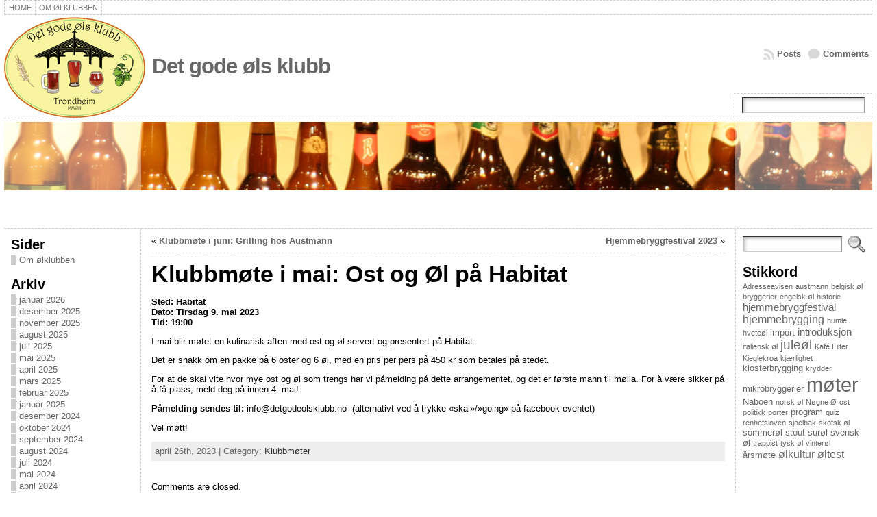

--- FILE ---
content_type: text/html; charset=UTF-8
request_url: http://www.detgodeolsklubb.no/?p=2627
body_size: 83792
content:
<!DOCTYPE html PUBLIC "-//W3C//DTD XHTML 1.0 Transitional//EN" "http://www.w3.org/TR/xhtml1/DTD/xhtml1-transitional.dtd">
<html xmlns="http://www.w3.org/1999/xhtml" lang="nb-NO">
<head>
<meta http-equiv="Content-Type" content="text/html; charset=UTF-8" />
<title>Klubbmøte i mai: Ost og Øl på Habitat &#171; Det gode øls klubb</title>
<link rel="profile" href="http://gmpg.org/xfn/11" />
<link rel="pingback" href="http://detgodeol.no/xmlrpc.php" />
<meta name='robots' content='max-image-preview:large' />
<link rel="alternate" type="application/rss+xml" title="Det gode øls klubb &raquo; strøm" href="https://detgodeol.no/?feed=rss2" />
<link rel="alternate" type="application/rss+xml" title="Det gode øls klubb &raquo; kommentarstrøm" href="https://detgodeol.no/?feed=comments-rss2" />
<link rel="alternate" title="oEmbed (JSON)" type="application/json+oembed" href="https://detgodeol.no/index.php?rest_route=%2Foembed%2F1.0%2Fembed&#038;url=https%3A%2F%2Fdetgodeol.no%2F%3Fp%3D2627" />
<link rel="alternate" title="oEmbed (XML)" type="text/xml+oembed" href="https://detgodeol.no/index.php?rest_route=%2Foembed%2F1.0%2Fembed&#038;url=https%3A%2F%2Fdetgodeol.no%2F%3Fp%3D2627&#038;format=xml" />
<style id='wp-img-auto-sizes-contain-inline-css' type='text/css'>
img:is([sizes=auto i],[sizes^="auto," i]){contain-intrinsic-size:3000px 1500px}
/*# sourceURL=wp-img-auto-sizes-contain-inline-css */
</style>
<style id='wp-emoji-styles-inline-css' type='text/css'>

	img.wp-smiley, img.emoji {
		display: inline !important;
		border: none !important;
		box-shadow: none !important;
		height: 1em !important;
		width: 1em !important;
		margin: 0 0.07em !important;
		vertical-align: -0.1em !important;
		background: none !important;
		padding: 0 !important;
	}
/*# sourceURL=wp-emoji-styles-inline-css */
</style>
<style id='wp-block-library-inline-css' type='text/css'>
:root{--wp-block-synced-color:#7a00df;--wp-block-synced-color--rgb:122,0,223;--wp-bound-block-color:var(--wp-block-synced-color);--wp-editor-canvas-background:#ddd;--wp-admin-theme-color:#007cba;--wp-admin-theme-color--rgb:0,124,186;--wp-admin-theme-color-darker-10:#006ba1;--wp-admin-theme-color-darker-10--rgb:0,107,160.5;--wp-admin-theme-color-darker-20:#005a87;--wp-admin-theme-color-darker-20--rgb:0,90,135;--wp-admin-border-width-focus:2px}@media (min-resolution:192dpi){:root{--wp-admin-border-width-focus:1.5px}}.wp-element-button{cursor:pointer}:root .has-very-light-gray-background-color{background-color:#eee}:root .has-very-dark-gray-background-color{background-color:#313131}:root .has-very-light-gray-color{color:#eee}:root .has-very-dark-gray-color{color:#313131}:root .has-vivid-green-cyan-to-vivid-cyan-blue-gradient-background{background:linear-gradient(135deg,#00d084,#0693e3)}:root .has-purple-crush-gradient-background{background:linear-gradient(135deg,#34e2e4,#4721fb 50%,#ab1dfe)}:root .has-hazy-dawn-gradient-background{background:linear-gradient(135deg,#faaca8,#dad0ec)}:root .has-subdued-olive-gradient-background{background:linear-gradient(135deg,#fafae1,#67a671)}:root .has-atomic-cream-gradient-background{background:linear-gradient(135deg,#fdd79a,#004a59)}:root .has-nightshade-gradient-background{background:linear-gradient(135deg,#330968,#31cdcf)}:root .has-midnight-gradient-background{background:linear-gradient(135deg,#020381,#2874fc)}:root{--wp--preset--font-size--normal:16px;--wp--preset--font-size--huge:42px}.has-regular-font-size{font-size:1em}.has-larger-font-size{font-size:2.625em}.has-normal-font-size{font-size:var(--wp--preset--font-size--normal)}.has-huge-font-size{font-size:var(--wp--preset--font-size--huge)}.has-text-align-center{text-align:center}.has-text-align-left{text-align:left}.has-text-align-right{text-align:right}.has-fit-text{white-space:nowrap!important}#end-resizable-editor-section{display:none}.aligncenter{clear:both}.items-justified-left{justify-content:flex-start}.items-justified-center{justify-content:center}.items-justified-right{justify-content:flex-end}.items-justified-space-between{justify-content:space-between}.screen-reader-text{border:0;clip-path:inset(50%);height:1px;margin:-1px;overflow:hidden;padding:0;position:absolute;width:1px;word-wrap:normal!important}.screen-reader-text:focus{background-color:#ddd;clip-path:none;color:#444;display:block;font-size:1em;height:auto;left:5px;line-height:normal;padding:15px 23px 14px;text-decoration:none;top:5px;width:auto;z-index:100000}html :where(.has-border-color){border-style:solid}html :where([style*=border-top-color]){border-top-style:solid}html :where([style*=border-right-color]){border-right-style:solid}html :where([style*=border-bottom-color]){border-bottom-style:solid}html :where([style*=border-left-color]){border-left-style:solid}html :where([style*=border-width]){border-style:solid}html :where([style*=border-top-width]){border-top-style:solid}html :where([style*=border-right-width]){border-right-style:solid}html :where([style*=border-bottom-width]){border-bottom-style:solid}html :where([style*=border-left-width]){border-left-style:solid}html :where(img[class*=wp-image-]){height:auto;max-width:100%}:where(figure){margin:0 0 1em}html :where(.is-position-sticky){--wp-admin--admin-bar--position-offset:var(--wp-admin--admin-bar--height,0px)}@media screen and (max-width:600px){html :where(.is-position-sticky){--wp-admin--admin-bar--position-offset:0px}}

/*# sourceURL=wp-block-library-inline-css */
</style><style id='global-styles-inline-css' type='text/css'>
:root{--wp--preset--aspect-ratio--square: 1;--wp--preset--aspect-ratio--4-3: 4/3;--wp--preset--aspect-ratio--3-4: 3/4;--wp--preset--aspect-ratio--3-2: 3/2;--wp--preset--aspect-ratio--2-3: 2/3;--wp--preset--aspect-ratio--16-9: 16/9;--wp--preset--aspect-ratio--9-16: 9/16;--wp--preset--color--black: #000000;--wp--preset--color--cyan-bluish-gray: #abb8c3;--wp--preset--color--white: #ffffff;--wp--preset--color--pale-pink: #f78da7;--wp--preset--color--vivid-red: #cf2e2e;--wp--preset--color--luminous-vivid-orange: #ff6900;--wp--preset--color--luminous-vivid-amber: #fcb900;--wp--preset--color--light-green-cyan: #7bdcb5;--wp--preset--color--vivid-green-cyan: #00d084;--wp--preset--color--pale-cyan-blue: #8ed1fc;--wp--preset--color--vivid-cyan-blue: #0693e3;--wp--preset--color--vivid-purple: #9b51e0;--wp--preset--gradient--vivid-cyan-blue-to-vivid-purple: linear-gradient(135deg,rgb(6,147,227) 0%,rgb(155,81,224) 100%);--wp--preset--gradient--light-green-cyan-to-vivid-green-cyan: linear-gradient(135deg,rgb(122,220,180) 0%,rgb(0,208,130) 100%);--wp--preset--gradient--luminous-vivid-amber-to-luminous-vivid-orange: linear-gradient(135deg,rgb(252,185,0) 0%,rgb(255,105,0) 100%);--wp--preset--gradient--luminous-vivid-orange-to-vivid-red: linear-gradient(135deg,rgb(255,105,0) 0%,rgb(207,46,46) 100%);--wp--preset--gradient--very-light-gray-to-cyan-bluish-gray: linear-gradient(135deg,rgb(238,238,238) 0%,rgb(169,184,195) 100%);--wp--preset--gradient--cool-to-warm-spectrum: linear-gradient(135deg,rgb(74,234,220) 0%,rgb(151,120,209) 20%,rgb(207,42,186) 40%,rgb(238,44,130) 60%,rgb(251,105,98) 80%,rgb(254,248,76) 100%);--wp--preset--gradient--blush-light-purple: linear-gradient(135deg,rgb(255,206,236) 0%,rgb(152,150,240) 100%);--wp--preset--gradient--blush-bordeaux: linear-gradient(135deg,rgb(254,205,165) 0%,rgb(254,45,45) 50%,rgb(107,0,62) 100%);--wp--preset--gradient--luminous-dusk: linear-gradient(135deg,rgb(255,203,112) 0%,rgb(199,81,192) 50%,rgb(65,88,208) 100%);--wp--preset--gradient--pale-ocean: linear-gradient(135deg,rgb(255,245,203) 0%,rgb(182,227,212) 50%,rgb(51,167,181) 100%);--wp--preset--gradient--electric-grass: linear-gradient(135deg,rgb(202,248,128) 0%,rgb(113,206,126) 100%);--wp--preset--gradient--midnight: linear-gradient(135deg,rgb(2,3,129) 0%,rgb(40,116,252) 100%);--wp--preset--font-size--small: 13px;--wp--preset--font-size--medium: 20px;--wp--preset--font-size--large: 36px;--wp--preset--font-size--x-large: 42px;--wp--preset--spacing--20: 0.44rem;--wp--preset--spacing--30: 0.67rem;--wp--preset--spacing--40: 1rem;--wp--preset--spacing--50: 1.5rem;--wp--preset--spacing--60: 2.25rem;--wp--preset--spacing--70: 3.38rem;--wp--preset--spacing--80: 5.06rem;--wp--preset--shadow--natural: 6px 6px 9px rgba(0, 0, 0, 0.2);--wp--preset--shadow--deep: 12px 12px 50px rgba(0, 0, 0, 0.4);--wp--preset--shadow--sharp: 6px 6px 0px rgba(0, 0, 0, 0.2);--wp--preset--shadow--outlined: 6px 6px 0px -3px rgb(255, 255, 255), 6px 6px rgb(0, 0, 0);--wp--preset--shadow--crisp: 6px 6px 0px rgb(0, 0, 0);}:where(.is-layout-flex){gap: 0.5em;}:where(.is-layout-grid){gap: 0.5em;}body .is-layout-flex{display: flex;}.is-layout-flex{flex-wrap: wrap;align-items: center;}.is-layout-flex > :is(*, div){margin: 0;}body .is-layout-grid{display: grid;}.is-layout-grid > :is(*, div){margin: 0;}:where(.wp-block-columns.is-layout-flex){gap: 2em;}:where(.wp-block-columns.is-layout-grid){gap: 2em;}:where(.wp-block-post-template.is-layout-flex){gap: 1.25em;}:where(.wp-block-post-template.is-layout-grid){gap: 1.25em;}.has-black-color{color: var(--wp--preset--color--black) !important;}.has-cyan-bluish-gray-color{color: var(--wp--preset--color--cyan-bluish-gray) !important;}.has-white-color{color: var(--wp--preset--color--white) !important;}.has-pale-pink-color{color: var(--wp--preset--color--pale-pink) !important;}.has-vivid-red-color{color: var(--wp--preset--color--vivid-red) !important;}.has-luminous-vivid-orange-color{color: var(--wp--preset--color--luminous-vivid-orange) !important;}.has-luminous-vivid-amber-color{color: var(--wp--preset--color--luminous-vivid-amber) !important;}.has-light-green-cyan-color{color: var(--wp--preset--color--light-green-cyan) !important;}.has-vivid-green-cyan-color{color: var(--wp--preset--color--vivid-green-cyan) !important;}.has-pale-cyan-blue-color{color: var(--wp--preset--color--pale-cyan-blue) !important;}.has-vivid-cyan-blue-color{color: var(--wp--preset--color--vivid-cyan-blue) !important;}.has-vivid-purple-color{color: var(--wp--preset--color--vivid-purple) !important;}.has-black-background-color{background-color: var(--wp--preset--color--black) !important;}.has-cyan-bluish-gray-background-color{background-color: var(--wp--preset--color--cyan-bluish-gray) !important;}.has-white-background-color{background-color: var(--wp--preset--color--white) !important;}.has-pale-pink-background-color{background-color: var(--wp--preset--color--pale-pink) !important;}.has-vivid-red-background-color{background-color: var(--wp--preset--color--vivid-red) !important;}.has-luminous-vivid-orange-background-color{background-color: var(--wp--preset--color--luminous-vivid-orange) !important;}.has-luminous-vivid-amber-background-color{background-color: var(--wp--preset--color--luminous-vivid-amber) !important;}.has-light-green-cyan-background-color{background-color: var(--wp--preset--color--light-green-cyan) !important;}.has-vivid-green-cyan-background-color{background-color: var(--wp--preset--color--vivid-green-cyan) !important;}.has-pale-cyan-blue-background-color{background-color: var(--wp--preset--color--pale-cyan-blue) !important;}.has-vivid-cyan-blue-background-color{background-color: var(--wp--preset--color--vivid-cyan-blue) !important;}.has-vivid-purple-background-color{background-color: var(--wp--preset--color--vivid-purple) !important;}.has-black-border-color{border-color: var(--wp--preset--color--black) !important;}.has-cyan-bluish-gray-border-color{border-color: var(--wp--preset--color--cyan-bluish-gray) !important;}.has-white-border-color{border-color: var(--wp--preset--color--white) !important;}.has-pale-pink-border-color{border-color: var(--wp--preset--color--pale-pink) !important;}.has-vivid-red-border-color{border-color: var(--wp--preset--color--vivid-red) !important;}.has-luminous-vivid-orange-border-color{border-color: var(--wp--preset--color--luminous-vivid-orange) !important;}.has-luminous-vivid-amber-border-color{border-color: var(--wp--preset--color--luminous-vivid-amber) !important;}.has-light-green-cyan-border-color{border-color: var(--wp--preset--color--light-green-cyan) !important;}.has-vivid-green-cyan-border-color{border-color: var(--wp--preset--color--vivid-green-cyan) !important;}.has-pale-cyan-blue-border-color{border-color: var(--wp--preset--color--pale-cyan-blue) !important;}.has-vivid-cyan-blue-border-color{border-color: var(--wp--preset--color--vivid-cyan-blue) !important;}.has-vivid-purple-border-color{border-color: var(--wp--preset--color--vivid-purple) !important;}.has-vivid-cyan-blue-to-vivid-purple-gradient-background{background: var(--wp--preset--gradient--vivid-cyan-blue-to-vivid-purple) !important;}.has-light-green-cyan-to-vivid-green-cyan-gradient-background{background: var(--wp--preset--gradient--light-green-cyan-to-vivid-green-cyan) !important;}.has-luminous-vivid-amber-to-luminous-vivid-orange-gradient-background{background: var(--wp--preset--gradient--luminous-vivid-amber-to-luminous-vivid-orange) !important;}.has-luminous-vivid-orange-to-vivid-red-gradient-background{background: var(--wp--preset--gradient--luminous-vivid-orange-to-vivid-red) !important;}.has-very-light-gray-to-cyan-bluish-gray-gradient-background{background: var(--wp--preset--gradient--very-light-gray-to-cyan-bluish-gray) !important;}.has-cool-to-warm-spectrum-gradient-background{background: var(--wp--preset--gradient--cool-to-warm-spectrum) !important;}.has-blush-light-purple-gradient-background{background: var(--wp--preset--gradient--blush-light-purple) !important;}.has-blush-bordeaux-gradient-background{background: var(--wp--preset--gradient--blush-bordeaux) !important;}.has-luminous-dusk-gradient-background{background: var(--wp--preset--gradient--luminous-dusk) !important;}.has-pale-ocean-gradient-background{background: var(--wp--preset--gradient--pale-ocean) !important;}.has-electric-grass-gradient-background{background: var(--wp--preset--gradient--electric-grass) !important;}.has-midnight-gradient-background{background: var(--wp--preset--gradient--midnight) !important;}.has-small-font-size{font-size: var(--wp--preset--font-size--small) !important;}.has-medium-font-size{font-size: var(--wp--preset--font-size--medium) !important;}.has-large-font-size{font-size: var(--wp--preset--font-size--large) !important;}.has-x-large-font-size{font-size: var(--wp--preset--font-size--x-large) !important;}
/*# sourceURL=global-styles-inline-css */
</style>

<style id='classic-theme-styles-inline-css' type='text/css'>
/*! This file is auto-generated */
.wp-block-button__link{color:#fff;background-color:#32373c;border-radius:9999px;box-shadow:none;text-decoration:none;padding:calc(.667em + 2px) calc(1.333em + 2px);font-size:1.125em}.wp-block-file__button{background:#32373c;color:#fff;text-decoration:none}
/*# sourceURL=/wp-includes/css/classic-themes.min.css */
</style>
<script type="text/javascript" src="http://detgodeol.no/wp-includes/js/jquery/jquery.min.js?ver=3.7.1" id="jquery-core-js"></script>
<script type="text/javascript" src="http://detgodeol.no/wp-includes/js/jquery/jquery-migrate.min.js?ver=3.4.1" id="jquery-migrate-js"></script>
<link rel="https://api.w.org/" href="https://detgodeol.no/index.php?rest_route=/" /><link rel="alternate" title="JSON" type="application/json" href="https://detgodeol.no/index.php?rest_route=/wp/v2/posts/2627" /><link rel="EditURI" type="application/rsd+xml" title="RSD" href="https://detgodeol.no/xmlrpc.php?rsd" />
<link rel="canonical" href="https://detgodeol.no/?p=2627" />
<link rel='shortlink' href='https://detgodeol.no/?p=2627' />
<style type="text/css">body{text-align:center;margin:0;padding:0;font-family:tahoma,arial,sans-serif;font-size:0.8em;color:#000000;background:#ffffff}a:link,a:visited,a:active{color:#666666;font-weight:bold;text-decoration:none;}a:hover{color:#CC0000;font-weight:bold;text-decoration:underline}ul,ol,dl,p,h1,h2,h3,h4,h5,h6{margin-top:10px;margin-bottom:10px;padding-top:0;padding-bottom:0;}ul ul,ul ol,ol ul,ol ol{margin-top:0;margin-bottom:0}code,pre{font-family:"Courier New",Courier,monospace;font-size:1em}pre{overflow:auto;word-wrap:normal;padding-bottom:1.5em;overflow-y:hidden;width:99%}abbr[title],acronym[title]{border-bottom:1px dotted}hr{display:block;height:2px;border:none;margin:0.5em auto;color:#cccccc;background-color:#cccccc}table{font-size:1em;}div.post,ul.commentlist li,ol.commentlist li{word-wrap:break-word;}pre,.wp_syntax{word-wrap:normal;}div#wrapper{text-align:center;margin-left:auto;margin-right:auto;display:block;width:99%}div#container{padding:0;width:auto;margin-left:auto;margin-right:auto;text-align:left;display:block}table#layout{font-size:100%;width:100%;table-layout:fixed}.colone{width:200px}.colone-inner{width:200px}.coltwo{width:100% }.colthree-inner{width:200px}.colthree{width:200px}div#header.full-width{width:100%}div#header,td#header{width:auto;padding:0}table#logoarea,table#logoarea tr,table#logoarea td{margin:0;padding:0;background:none;border:0}table#logoarea{width:100%;border-spacing:0px}img.logo{display:block;margin:0 10px 0 0}td.logoarea-logo{width:1%}h1.blogtitle,h2.blogtitle{ display:block;margin:0;padding:0;letter-spacing:-1px;line-height:1.0em;font-family:tahoma,arial,sans-serif;font-size:240%;font-smooth:always}h1.blogtitle a:link,h1.blogtitle a:visited,h1.blogtitle a:active,h2.blogtitle a:link,h2.blogtitle a:visited,h2.blogtitle a:active{ text-decoration:none;color:#666666;font-weight:bold;font-smooth:always}h1.blogtitle a:hover,h2.blogtitle a:hover{ text-decoration:none;color:#000000;font-weight:bold}p.tagline{margin:0;padding:0;font-size:1.2em;font-weight:bold;color:#666666}td.feed-icons{white-space:nowrap;}div.rss-box{height:1%;display:block;padding:10px 0 10px 10px;margin:0;width:280px}a.comments-icon{height:22px;line-height:22px;margin:0 5px 0 5px;padding-left:22px;display:block;text-decoration:none;float:right;white-space:nowrap}a.comments-icon:link,a.comments-icon:active,a.comments-icon:visited{background:transparent url(http://detgodeol.no/wp-content/themes/atahualpa/images/comment-gray.png) no-repeat scroll center left}a.comments-icon:hover{background:transparent url(http://detgodeol.no/wp-content/themes/atahualpa/images/comment.png) no-repeat scroll center left}a.posts-icon{height:22px;line-height:22px;margin:0 5px 0 0;padding-left:20px;display:block;text-decoration:none;float:right;white-space:nowrap}a.posts-icon:link,a.posts-icon:active,a.posts-icon:visited{background:transparent url(http://detgodeol.no/wp-content/themes/atahualpa/images/rss-gray.png) no-repeat scroll center left}a.posts-icon:hover{background:transparent url(http://detgodeol.no/wp-content/themes/atahualpa/images/rss.png) no-repeat scroll center left}a.email-icon{height:22px;line-height:22px;margin:0 5px 0 5px;padding-left:24px;display:block;text-decoration:none;float:right;white-space:nowrap}a.email-icon:link,a.email-icon:active,a.email-icon:visited{background:transparent url(http://detgodeol.no/wp-content/themes/atahualpa/images/email-gray.png) no-repeat scroll center left}a.email-icon:hover{background:transparent url(http://detgodeol.no/wp-content/themes/atahualpa/images/email.png) no-repeat scroll center left}td.search-box{height:1%}div.searchbox{height:35px;border:1px dashed #cccccc;border-bottom:0;width:200px;margin:0;padding:0}div.searchbox-form{margin:5px 10px 5px 10px}div.horbar1,div.horbar2{font-size:1px;clear:both;display:block;position:relative;padding:0;margin:0}div.horbar1{height:5px;background:#ffffff;border-top:dashed 1px #cccccc}div.horbar2{height:5px;background:#ffffff;border-bottom:dashed 1px #cccccc}div.header-image-container-pre{position:relative;margin:0;padding:0;height:150px;}div.header-image-container{position:relative;margin:0;padding:0;height:150px;}div.codeoverlay{position:absolute;top:0;left:0;width:100%;height:100%}div.opacityleft{position:absolute;z-index:2;top:0;left:0;background-color:#FFFFFF;height:150px;width:200px;filter:alpha(opacity=40);opacity:.40}div.opacityright{position:absolute;z-index:2;top:0;right:0;background-color:#FFFFFF;height:150px;width:200px;filter:alpha(opacity=40);opacity:.40}a.divclick:link,a.divclick:visited,a.divclick:active,a.divclick:hover{width:100%;height:100%;display:block;text-decoration:none}td#left{vertical-align:top;border-right:dashed 1px #CCCCCC;padding:10px 10px 10px 10px;background:#ffffff}td#left-inner{vertical-align:top;border-right:dashed 1px #CCCCCC;padding:10px 10px 10px 10px;background:#ffffff}td#right{vertical-align:top;border-left:dashed 1px #CCCCCC;padding:10px 10px 10px 10px;background:#ffffff}td#right-inner{vertical-align:top;border-left:dashed 1px #CCCCCC;padding:10px 10px 10px 10px;background:#ffffff}td#middle{vertical-align:top;width:100%;padding:10px 15px}div#footer.full-width{width:100%}div#footer,td#footer{width:auto;background-color:#ffffff;border-top:dashed 1px #cccccc;padding:10px;text-align:center;color:#777777;font-size:95%}div#footer a:link,div#footer a:visited,div#footer a:active,td#footer a:link,td#footer a:visited,td#footer a:active{text-decoration:none;color:#777777;font-weight:normal}div#footer a:hover,td#footer a:hover{text-decoration:none;color:#777777;font-weight:normal}div.widget{display:block;width:auto;margin:0 0 15px 0}div.widget-title{display:block;width:auto}div.widget-title h3,td#left h3.tw-widgettitle,td#right h3.tw-widgettitle,td#left ul.tw-nav-list,td#right ul.tw-nav-list{padding:0;margin:0;font-size:1.6em;font-weight:bold}div.widget ul,div.textwidget{display:block;width:auto}div.widget select{width:98%;margin-top:5px;}div.widget ul{list-style-type:none;margin:0;padding:0;width:auto}div.widget ul li{display:block;margin:2px 0 2px 0px;padding:0 0 0 5px;border-left:solid 7px #cccccc}div.widget ul li:hover,div.widget ul li.sfhover{display:block;width:auto;border-left:solid 7px #000000;}div.widget ul li ul li{margin:2px 0 2px 5px;padding:0 0 0 5px;border-left:solid 7px #cccccc;}div.widget ul li ul li:hover,div.widget ul li ul li.sfhover{border-left:solid 7px #000000;}div.widget ul li ul li ul li{margin:2px 0 2px 5px;padding:0 0 0 5px;border-left:solid 7px #cccccc;}div.widget ul li ul li ul li:hover,div.widget ul li ul li ul li.sfhover{border-left:solid 7px #000000;}div.widget a:link,div.widget a:visited,div.widget a:active,div.widget td a:link,div.widget td a:visited,div.widget td a:active,div.widget ul li a:link,div.widget ul li a:visited,div.widget ul li a:active{text-decoration:none;font-weight:normal;color:#666666;font-weight:normal;}div.widget ul li ul li a:link,div.widget ul li ul li a:visited,div.widget ul li ul li a:active{color:#666666;font-weight:normal;}div.widget ul li ul li ul li a:link,div.widget ul li ul li ul li a:visited,div.widget ul li ul li ul li a:active{color:#666666;font-weight:normal;}div.widget a:hover,div.widget ul li a:hover{color:#000000;}div.widget ul li ul li a:hover{color:#000000;}div.widget ul li ul li ul li a:hover{color:#000000;}div.widget ul li a:link,div.widget ul li a:visited,div.widget ul li a:active,div.widget ul li a:hover{display:inline}* html div.widget ul li a:link,* html div.widget ul li a:visited,* html div.widget ul li a:active,* html div.widget ul li a:hover{height:1%; } div.widget_nav_menu ul li,div.widget_pages ul li,div.widget_categories ul li{border-left:0 !important;padding:0 !important}div.widget_nav_menu ul li a:link,div.widget_nav_menu ul li a:visited,div.widget_nav_menu ul li a:active,div.widget_pages ul li a:link,div.widget_pages ul li a:visited,div.widget_pages ul li a:active,div.widget_categories ul li a:link,div.widget_categories ul li a:visited,div.widget_categories ul li a:active{padding:0 0 0 5px;border-left:solid 7px #cccccc}div.widget_nav_menu ul li a:hover,div.widget_pages ul li a:hover,div.widget_categories ul li a:hover{border-left:solid 7px #000000;}div.widget_nav_menu ul li ul li a:link,div.widget_nav_menu ul li ul li a:visited,div.widget_nav_menu ul li ul li a:active,div.widget_pages ul li ul li a:link,div.widget_pages ul li ul li a:visited,div.widget_pages ul li ul li a:active,div.widget_categories ul li ul li a:link,div.widget_categories ul li ul li a:visited,div.widget_categories ul li ul li a:active{padding:0 0 0 5px;border-left:solid 7px #cccccc}div.widget_nav_menu ul li ul li a:hover,div.widget_pages ul li ul li a:hover,div.widget_categories ul li ul li a:hover{border-left:solid 7px #000000;}div.widget_nav_menu ul li ul li ul li a:link,div.widget_nav_menu ul li ul li ul li a:visited,div.widget_nav_menu ul li ul li ul li a:active,div.widget_pages ul li ul li ul li a:link,div.widget_pages ul li ul li ul li a:visited,div.widget_pages ul li ul li ul li a:active,div.widget_categories ul li ul li ul li a:link,div.widget_categories ul li ul li ul li a:visited,div.widget_categories ul li ul li ul li a:active{padding:0 0 0 5px;border-left:solid 7px #cccccc}div.widget_nav_menu ul li ul li ul li a:hover,div.widget_pages ul li ul li ul li a:hover,div.widget_categories ul li ul li ul li a:hover{border-left:solid 7px #000000;}div.widget_nav_menu ul li a:link,div.widget_nav_menu ul li a:active,div.widget_nav_menu ul li a:visited,div.widget_nav_menu ul li a:hover,div.widget_pages ul li a:link,div.widget_pages ul li a:active,div.widget_pages ul li a:visited,div.widget_pages ul li a:hover{display:block !important}div.widget_categories ul li a:link,div.widget_categories ul li a:active,div.widget_categories ul li a:visited,div.widget_categories ul li a:hover{display:inline !important}table.subscribe{width:100%}table.subscribe td.email-text{padding:0 0 5px 0;vertical-align:top}table.subscribe td.email-field{padding:0;width:100%}table.subscribe td.email-button{padding:0 0 0 5px}table.subscribe td.post-text{padding:7px 0 0 0;vertical-align:top}table.subscribe td.comment-text{padding:7px 0 0 0;vertical-align:top}div.post,div.page{display:block;margin:0 0 30px 0}div.sticky{background:#eee url('http://intim.ed.ntnu.no/detgodeol/wp-content/themes/atahualpa /images/sticky.gif') 99% 5% no-repeat;border:dashed 1px #cccccc;padding:10px}div.post-kicker{margin:0 0 5px 0}div.post-kicker a:link,div.post-kicker a:visited,div.post-kicker a:active{color:#000000;text-decoration:none;text-transform:uppercase}div.post-kicker a:hover{color:#cc0000}div.post-headline{}div.post-headline h1,div.post-headline h2{ margin:0; padding:0;padding:0;margin:0}div.post-headline h2 a:link,div.post-headline h2 a:visited,div.post-headline h2 a:active,div.post-headline h1 a:link,div.post-headline h1 a:visited,div.post-headline h1 a:active{color:#666666;text-decoration:none}div.post-headline h2 a:hover,div.post-headline h1 a:hover{color:#000000;text-decoration:none}div.post-byline{margin:5px 0 10px 0}div.post-byline a:link,div.post-byline a:visited,div.post-byline a:active{}div.post-byline a:hover{}div.post-bodycopy{}div.post-bodycopy p{margin:1em 0;padding:0;display:block}div.post-pagination{}div.post-footer{clear:both;display:block;margin:0;padding:5px;background:#eeeeee;color:#666;line-height:18px}div.post-footer a:link,div.post-footer a:visited,div.post-footer a:active{color:#333;font-weight:normal;text-decoration:none}div.post-footer a:hover{color:#333;font-weight:normal;text-decoration:underline}div.post-kicker img,div.post-byline img,div.post-footer img{border:0;padding:0;margin:0 0 -1px 0;background:none}span.post-ratings{display:inline-block;width:auto;white-space:nowrap}div.navigation-top{margin:0 0 10px 0;padding:0 0 10px 0;border-bottom:dashed 1px #cccccc}div.navigation-middle{margin:10px 0 20px 0;padding:10px 0 10px 0;border-top:dashed 1px #cccccc;border-bottom:dashed 1px #cccccc}div.navigation-bottom{margin:20px 0 0 0;padding:10px 0 0 0;border-top:dashed 1px #cccccc}div.navigation-comments-above{margin:0 0 10px 0;padding:5px 0 5px 0}div.navigation-comments-below{margin:0 0 10px 0;padding:5px 0 5px 0}div.older{float:left;width:48%;text-align:left;margin:0;padding:0}div.newer{float:right;width:48%;text-align:right;margin:0;padding:0;}div.older-home{float:left;width:44%;text-align:left;margin:0;padding:0}div.newer-home{float:right;width:44%;text-align:right;margin:0;padding:0;}div.home{float:left;width:8%;text-align:center;margin:0;padding:0}form,.feedburner-email-form{margin:0;padding:0;}fieldset{border:1px solid #cccccc;width:auto;padding:0.35em 0.625em 0.75em;display:block;}legend{color:#000000;background:#f4f4f4;border:1px solid #cccccc;padding:2px 6px;margin-bottom:15px;}form p{margin:5px 0 0 0;padding:0;}div.xhtml-tags p{margin:0}label{margin-right:0.5em;font-family:arial;cursor:pointer;}input.text,input.textbox,input.password,input.file,input.TextField,textarea{padding:3px;color:#000000;border-top:solid 1px #333333;border-left:solid 1px #333333;border-right:solid 1px #999999;border-bottom:solid 1px #cccccc;background:url(http://detgodeol.no/wp-content/themes/atahualpa/images/inputbackgr.gif) top left no-repeat}textarea{width:96%;}input.inputblur{color:#777777;width:95%}input.inputfocus{color:#000000;width:95%}input.highlight,textarea.highlight{background:#e8eff7;border-color:#37699f}.button,.Button,input[type=submit]{padding:0 2px;height:24px;line-height:16px;background-color:#777777;color:#ffffff;border:solid 2px #555555;font-weight:bold}input.buttonhover{padding:0 2px;cursor:pointer;background-color:#6b9c6b;color:#ffffff;border:solid 2px #496d49}form#commentform input#submit{ padding:0 .25em; overflow:visible}form#commentform input#submit[class]{width:auto}form#commentform input#submit{padding:4px 10px 4px 10px;font-size:1.2em;line-height:1.5em;height:36px}table.searchform{width:100%}table.searchform td.searchfield{padding:0;width:100%}table.searchform td.searchbutton{padding:0 0 0 5px}table.searchform td.searchbutton input{padding:0 0 0 5px}blockquote{height:1%;display:block;clear:both;color:#555555;padding:1em 1em;background:#f4f4f4;border:solid 1px #e1e1e1}blockquote blockquote{height:1%;display:block;clear:both;color:#444444;padding:1em 1em;background:#e1e1e1;border:solid 1px #d3d3d3}div.post table{border-collapse:collapse;margin:10px 0}div.post table caption{width:auto;margin:0 auto;background:#eeeeee;border:#999999;padding:4px 8px;color:#666666}div.post table th{background:#888888;color:#ffffff;font-weight:bold;font-size:90%;padding:4px 8px;border:solid 1px #ffffff;text-align:left}div.post table td{padding:4px 8px;background-color:#ffffff;border-bottom:1px solid #dddddd;text-align:left}div.post table tfoot td{}div.post table tr.alt td{background:#f4f4f4}div.post table tr.over td{background:#e2e2e2}#calendar_wrap{padding:0;border:none}table#wp-calendar{width:100%;font-size:90%;border-collapse:collapse;background-color:#ffffff;margin:0 auto}table#wp-calendar caption{width:auto;background:#eeeeee;border:none;padding:3px;margin:0 auto;font-size:1em}table#wp-calendar th{border:solid 1px #eeeeee;background-color:#999999;color:#ffffff;font-weight:bold;padding:2px;text-align:center}table#wp-calendar td{padding:0;line-height:18px;background-color:#ffffff;border:1px solid #dddddd;text-align:center}table#wp-calendar tfoot td{border:solid 1px #eeeeee;background-color:#eeeeee}table#wp-calendar td a{display:block;background-color:#eeeeee;width:100%;height:100%;padding:0}div#respond{margin:25px 0;padding:25px;background:#eee;-moz-border-radius:8px;-khtml-border-radius:8px;-webkit-border-radius:8px;border-radius:8px}p.thesetags{margin:10px 0}h3.reply,h3#reply-title{margin:0;padding:0 0 10px 0}ol.commentlist{margin:15px 0 25px 0;list-style-type:none;padding:0;display:block;border-top:dotted 1px #cccccc}ol.commentlist li{padding:15px 10px;display:block;height:1%;margin:0;background-color:#ffffff;border-bottom:dotted 1px #cccccc}ol.commentlist li.alt{display:block;height:1%;background-color:#eeeeee;border-bottom:dotted 1px #cccccc}ol.commentlist li.authorcomment{display:block;height:1%;background-color:#ffecec}ol.commentlist span.authorname{font-weight:bold;font-size:110%}ol.commentlist span.commentdate{color:#666666;font-size:90%;margin-bottom:5px;display:block}ol.commentlist span.editcomment{display:block}ol.commentlist li p{margin:2px 0 5px 0}div.comment-number{float:right;font-size:2em;line-height:2em;font-family:georgia,serif;font-weight:bold;color:#ddd;margin:-10px 0 0 0;position:relative;height:1%}div.comment-number a:link,div.comment-number a:visited,div.comment-number a:active{color:#ccc}textarea#comment{width:98%;margin:10px 0;display:block}ul.commentlist{margin:15px 0 15px 0;list-style-type:none;padding:0;display:block;border-top:dotted 1px #cccccc}ul.commentlist ul{margin:0;border:none;list-style-type:none;padding:0}ul.commentlist li{padding:0; margin:0;display:block;clear:both;height:1%;}ul.commentlist ul.children li{ margin-left:30px}ul.commentlist div.comment-container{padding:10px;margin:0}ul.children div.comment-container{background-color:transparent;border:dotted 1px #ccc;padding:10px;margin:0 10px 8px 0; border-radius:5px}ul.children div.bypostauthor{}ul.commentlist li.thread-even{background-color:#ffffff;border-bottom:dotted 1px #cccccc}ul.commentlist li.thread-odd{background-color:#eeeeee;border-bottom:dotted 1px #cccccc}ul.commentlist div.bypostauthor{background-color:#ffecec}ul.children div.bypostauthor{border:dotted 1px #ffbfbf}ul.commentlist span.authorname{font-size:110%}div.comment-meta a:link,div.comment-meta a:visited,div.comment-meta a:active,div.comment-meta a:hover{font-weight:normal}div#cancel-comment-reply{margin:-5px 0 10px 0}div.comment-number{float:right;font-size:2em;line-height:2em;font-family:georgia,serif;font-weight:bold;color:#ddd;margin:-10px 0 0 0;position:relative;height:1%}div.comment-number a:link,div.comment-number a:visited,div.comment-number a:active{color:#ccc}.page-numbers{padding:2px 6px;border:solid 1px #000000;border-radius:6px}span.current{background:#ddd}a.prev,a.next{border:none}a.page-numbers:link,a.page-numbers:visited,a.page-numbers:active{text-decoration:none;color:#666666;border-color:#666666}a.page-numbers:hover{text-decoration:none;color:#CC0000;border-color:#CC0000}div.xhtml-tags{display:none}abbr em{border:none !important;border-top:dashed 1px #aaa !important;display:inline-block !important;background:url(http://detgodeol.no/wp-content/themes/atahualpa/images/commentluv.gif) 0% 90% no-repeat;margin-top:8px;padding:5px 5px 2px 20px !important;font-style:normal}p.subscribe-to-comments{margin-bottom:10px}div#gsHeader{display:none;}div.g2_column{margin:0 !important;width:100% !important;font-size:1.2em}div#gsNavBar{border-top-width:0 !important}p.giDescription{font-size:1.2em;line-height:1 !important}p.giTitle{margin:0.3em 0 !important;font-size:1em;font-weight:normal;color:#666}div#wp-email img{border:0;padding:0}div#wp-email input,div#wp-email textarea{margin-top:5px;margin-bottom:2px}div#wp-email p{margin-bottom:10px}input#wp-email-submit{ padding:0; font-size:30px; height:50px; line-height:50px; overflow:visible;}img.WP-EmailIcon{ vertical-align:text-bottom !important}.tw-accordion .tw-widgettitle,.tw-accordion .tw-widgettitle:hover,.tw-accordion .tw-hovered,.tw-accordion .selected,.tw-accordion .selected:hover{ background:transparent !important; background-image:none !important}.tw-accordion .tw-widgettitle span{ padding-left:0 !important}.tw-accordion h3.tw-widgettitle{border-bottom:solid 1px #ccc}.tw-accordion h3.selected{border-bottom:none}td#left .without_title,td#right .without_title{ margin-top:0;margin-bottom:0}ul.tw-nav-list{border-bottom:solid 1px #999;display:block;margin-bottom:5px !important}td#left ul.tw-nav-list li,td#right ul.tw-nav-list li{padding:0 0 1px 0;margin:0 0 -1px 5px; border:solid 1px #ccc;border-bottom:none;border-radius:5px;border-bottom-right-radius:0;border-bottom-left-radius:0;background:#eee}td#left ul.tw-nav-list li.ui-tabs-selected,td#right ul.tw-nav-list li.ui-tabs-selected{ background:none;border:solid 1px #999;border-bottom:solid 1px #fff !important}ul.tw-nav-list li a:link,ul.tw-nav-list li a:visited,ul.tw-nav-list li a:active,ul.tw-nav-list li a:hover{padding:0 8px !important;background:none;border-left:none !important;outline:none}td#left ul.tw-nav-list li.ui-tabs-selected a,td#left li.ui-tabs-selected a:hover,td#right ul.tw-nav-list li.ui-tabs-selected a,td#right li.ui-tabs-selected a:hover{ color:#000000; text-decoration:none;font-weight:bold;background:none !important;outline:none}td#left .ui-tabs-panel,td#right .ui-tabs-panel{ margin:0; padding:0}img{border:0}#dbem-location-map img{ background:none !important}.post img{padding:5px;border:solid 1px #dddddd;background-color:#f3f3f3;-moz-border-radius:3px;-khtml-border-radius:3px;-webkit-border-radius:3px;border-radius:3px}.post img.size-full{max-width:96%;width:auto;margin:5px 0 5px 0}div.post img[class~=size-full]{height:auto;}.post img.alignleft{float:left;margin:10px 10px 5px 0;}.post img.alignright{float:right;margin:10px 0 5px 10px;}.post img.aligncenter{display:block;margin:10px auto}.aligncenter,div.aligncenter{ display:block; margin-left:auto; margin-right:auto}.alignleft,div.alignleft{float:left;margin:10px 10px 5px 0}.alignright,div.alignright{ float:right; margin:10px 0 5px 10px}div.archives-page img{border:0;padding:0;background:none;margin-bottom:0;vertical-align:-10%}.wp-caption{max-width:96%;width:auto 100%;height:auto;display:block;border:1px solid #dddddd;text-align:center;background-color:#f3f3f3;padding-top:4px;margin:10px 0 0 0;-moz-border-radius:3px;-khtml-border-radius:3px;-webkit-border-radius:3px;border-radius:3px}* html .wp-caption{height:100%;}.wp-caption img{ margin:0 !important; padding:0 !important; border:0 none !important}.wp-caption-text,.wp-caption p.wp-caption-text{font-size:0.8em;line-height:13px;padding:2px 4px 5px;margin:0;color:#666666}img.wp-post-image{float:left;border:0;padding:0;background:none;margin:0 10px 5px 0}img.wp-smiley{ float:none;border:none !important;margin:0 1px -1px 1px;padding:0 !important;background:none !important}img.avatar{float:left;display:block;margin:0 8px 1px 0;padding:3px;border:solid 1px #ddd;background-color:#f3f3f3;-moz-border-radius:3px;-khtml-border-radius:3px;-webkit-border-radius:3px;border-radius:3px}#comment_quicktags{text-align:left;padding:10px 0 2px 0;display:block}#comment_quicktags input.ed_button{background:#f4f4f4;border:2px solid #cccccc;color:#444444;margin:2px 4px 2px 0;width:auto;padding:0 4px;height:24px;line-height:16px}#comment_quicktags input.ed_button_hover{background:#dddddd;border:2px solid #666666;color:#000000;margin:2px 4px 2px 0;width:auto;padding:0 4px;height:24px;line-height:16px;cursor:pointer}#comment_quicktags #ed_strong{font-weight:bold}#comment_quicktags #ed_em{font-style:italic}@media print{body{background:white;color:black;margin:0;font-size:10pt !important;font-family:arial,sans-serif;}div.post-footer{line-height:normal !important;color:#555 !important;font-size:9pt !important}a:link,a:visited,a:active,a:hover{text-decoration:underline !important;color:#000}h2{color:#000;font-size:14pt !important;font-weight:normal !important}h3{color:#000;font-size:12pt !important;}#header,#footer,.colone,.colone-inner,.colthree-inner,.colthree,.navigation,.navigation-top,.navigation-middle,.navigation-bottom,.wp-pagenavi-navigation,#comment,#respond,.remove-for-print{display:none}td#left,td#right,td#left-inner,td#right-inner{width:0;display:none}td#middle{width:100% !important;display:block}*:lang(en) td#left{ display:none}*:lang(en) td#right{ display:none}*:lang(en) td#left-inner{ display:none}*:lang(en) td#right-inner{ display:none}td#left:empty{ display:none}td#right:empty{ display:none}td#left-inner:empty{ display:none}td#right-inner:empty{ display:none}}ul.rMenu,ul.rMenu ul,ul.rMenu li,ul.rMenu a{display:block;margin:0;padding:0}ul.rMenu,ul.rMenu li,ul.rMenu ul{list-style:none}ul.rMenu ul{display:none}ul.rMenu li{position:relative;z-index:1}ul.rMenu li:hover{z-index:999}ul.rMenu li:hover > ul{display:block;position:absolute}ul.rMenu li:hover{background-position:0 0} ul.rMenu-hor li{float:left;width:auto}ul.rMenu-hRight li{float:right}ul.sub-menu li,ul.rMenu-ver li{float:none}div#menu1 ul.sub-menu,div#menu1 ul.sub-menu ul,div#menu1 ul.rMenu-ver,div#menu1 ul.rMenu-ver ul{width:11em}div#menu2 ul.sub-menu,div#menu2 ul.sub-menu ul,div#menu2 ul.rMenu-ver,div#menu2 ul.rMenu-ver ul{width:11em}ul.rMenu-wide{width:100%}ul.rMenu-vRight{float:right}ul.rMenu-lFloat{float:left}ul.rMenu-noFloat{float:none}div.rMenu-center ul.rMenu{float:left;position:relative;left:50%}div.rMenu-center ul.rMenu li{position:relative;left:-50%}div.rMenu-center ul.rMenu li li{left:auto}ul.rMenu-hor ul{top:auto;right:auto;left:auto;margin-top:-1px}ul.rMenu-hor ul ul{margin-top:0;margin-left:0px}ul.sub-menu ul,ul.rMenu-ver ul{left:100%;right:auto;top:auto;top:0}ul.rMenu-vRight ul,ul.rMenu-hRight ul.sub-menu ul,ul.rMenu-hRight ul.rMenu-ver ul{left:-100%;right:auto;top:auto}ul.rMenu-hRight ul{left:auto;right:0;top:auto;margin-top:-1px}div#menu1 ul.rMenu{background:#FFFFFF;border:dashed 1px #cccccc}div#menu2 ul.rMenu{background:#777777;border:solid 1px #000000}div#menu1 ul.rMenu li a{border:dashed 1px #cccccc}div#menu2 ul.rMenu li a{border:solid 1px #000000}ul.rMenu-hor li{margin-bottom:-1px;margin-top:-1px;margin-left:-1px}ul#rmenu li{}ul#rmenu li ul li{}ul.rMenu-hor{padding-left:1px }ul.sub-menu li,ul.rMenu-ver li{margin-left:0;margin-top:-1px; }div#menu1 ul.sub-menu,div#menu1 ul.rMenu-ver{border-top:dashed 1px #cccccc}div#menu2 ul.sub-menu,div#menu2 ul.rMenu-ver{border-top:solid 1px #000000}div#menu1 ul.rMenu li a{padding:4px 5px}div#menu2 ul.rMenu li a{padding:4px 5px}div#menu1 ul.rMenu li a:link,div#menu1 ul.rMenu li a:hover,div#menu1 ul.rMenu li a:visited,div#menu1 ul.rMenu li a:active{text-decoration:none;margin:0;color:#777777;text-transform:uppercase;font:11px Arial,Verdana,sans-serif;}div#menu2 ul.rMenu li a:link,div#menu2 ul.rMenu li a:hover,div#menu2 ul.rMenu li a:visited,div#menu2 ul.rMenu li a:active{text-decoration:none;margin:0;color:#FFFFFF;text-transform:uppercase;font:11px Arial,Verdana,sans-serif;}div#menu1 ul.rMenu li{background-color:#FFFFFF}div#menu2 ul.rMenu li{background-color:#777777}div#menu1 ul.rMenu li:hover,div#menu1 ul.rMenu li.sfhover{background:#DDDDDD}div#menu2 ul.rMenu li:hover,div#menu2 ul.rMenu li.sfhover{background:#000000}div#menu1 ul.rMenu li.current-menu-item > a:link,div#menu1 ul.rMenu li.current-menu-item > a:active,div#menu1 ul.rMenu li.current-menu-item > a:hover,div#menu1 ul.rMenu li.current-menu-item > a:visited,div#menu1 ul.rMenu li.current_page_item > a:link,div#menu1 ul.rMenu li.current_page_item > a:active,div#menu1 ul.rMenu li.current_page_item > a:hover,div#menu1 ul.rMenu li.current_page_item > a:visited{background-color:#EEEEEE;color:#000000}div#menu1 ul.rMenu li.current-menu-item a:link,div#menu1 ul.rMenu li.current-menu-item a:active,div#menu1 ul.rMenu li.current-menu-item a:hover,div#menu1 ul.rMenu li.current-menu-item a:visited,div#menu1 ul.rMenu li.current_page_item a:link,div#menu1 ul.rMenu li.current_page_item a:active,div#menu1 ul.rMenu li.current_page_item a:hover,div#menu1 ul.rMenu li.current_page_item a:visited,div#menu1 ul.rMenu li a:hover{background-color:#EEEEEE;color:#000000}div#menu2 ul.rMenu li.current-menu-item > a:link,div#menu2 ul.rMenu li.current-menu-item > a:active,div#menu2 ul.rMenu li.current-menu-item > a:hover,div#menu2 ul.rMenu li.current-menu-item > a:visited,div#menu2 ul.rMenu li.current-cat > a:link,div#menu2 ul.rMenu li.current-cat > a:active,div#menu2 ul.rMenu li.current-cat > a:hover,div#menu2 ul.rMenu li.current-cat > a:visited{background-color:#CC0000;color:#FFFFFF}div#menu2 ul.rMenu li.current-menu-item a:link,div#menu2 ul.rMenu li.current-menu-item a:active,div#menu2 ul.rMenu li.current-menu-item a:hover,div#menu2 ul.rMenu li.current-menu-item a:visited,div#menu2 ul.rMenu li.current-cat a:link,div#menu2 ul.rMenu li.current-cat a:active,div#menu2 ul.rMenu li.current-cat a:hover,div#menu2 ul.rMenu li.current-cat a:visited,div#menu2 ul.rMenu li a:hover{background-color:#CC0000;color:#FFFFFF}div#menu1 ul.rMenu li.rMenu-expand a,div#menu1 ul.rMenu li.rMenu-expand li.rMenu-expand a,div#menu1 ul.rMenu li.rMenu-expand li.rMenu-expand li.rMenu-expand a,div#menu1 ul.rMenu li.rMenu-expand li.rMenu-expand li.rMenu-expand li.rMenu-expand a,div#menu1 ul.rMenu li.rMenu-expand li.rMenu-expand li.rMenu-expand li.rMenu-expand li.rMenu-expand a,div#menu1 ul.rMenu li.rMenu-expand li.rMenu-expand li.rMenu-expand li.rMenu-expand li.rMenu-expand li.rMenu-expand a,div#menu1 ul.rMenu li.rMenu-expand li.rMenu-expand li.rMenu-expand li.rMenu-expand li.rMenu-expand li.rMenu-expand li.rMenu-expand a,div#menu1 ul.rMenu li.rMenu-expand li.rMenu-expand li.rMenu-expand li.rMenu-expand li.rMenu-expand li.rMenu-expand li.rMenu-expand li.rMenu-expand a,div#menu1 ul.rMenu li.rMenu-expand li.rMenu-expand li.rMenu-expand li.rMenu-expand li.rMenu-expand li.rMenu-expand li.rMenu-expand li.rMenu-expand li.rMenu-expand a,div#menu1 ul.rMenu li.rMenu-expand li.rMenu-expand li.rMenu-expand li.rMenu-expand li.rMenu-expand li.rMenu-expand li.rMenu-expand li.rMenu-expand li.rMenu-expand li.rMenu-expand a{padding-right:15px;padding-left:5px;background-repeat:no-repeat;background-position:100% 50%;background-image:url(http://detgodeol.no/wp-content/themes/atahualpa/images/expand-right.gif)}div#menu2 ul.rMenu li.rMenu-expand a,div#menu2 ul.rMenu li.rMenu-expand li.rMenu-expand a,div#menu2 ul.rMenu li.rMenu-expand li.rMenu-expand li.rMenu-expand a,div#menu2 ul.rMenu li.rMenu-expand li.rMenu-expand li.rMenu-expand li.rMenu-expand a,div#menu2 ul.rMenu li.rMenu-expand li.rMenu-expand li.rMenu-expand li.rMenu-expand li.rMenu-expand a,div#menu2 ul.rMenu li.rMenu-expand li.rMenu-expand li.rMenu-expand li.rMenu-expand li.rMenu-expand li.rMenu-expand a,div#menu2 ul.rMenu li.rMenu-expand li.rMenu-expand li.rMenu-expand li.rMenu-expand li.rMenu-expand li.rMenu-expand li.rMenu-expand a,div#menu2 ul.rMenu li.rMenu-expand li.rMenu-expand li.rMenu-expand li.rMenu-expand li.rMenu-expand li.rMenu-expand li.rMenu-expand li.rMenu-expand a,div#menu2 ul.rMenu li.rMenu-expand li.rMenu-expand li.rMenu-expand li.rMenu-expand li.rMenu-expand li.rMenu-expand li.rMenu-expand li.rMenu-expand li.rMenu-expand a,div#menu2 ul.rMenu li.rMenu-expand li.rMenu-expand li.rMenu-expand li.rMenu-expand li.rMenu-expand li.rMenu-expand li.rMenu-expand li.rMenu-expand li.rMenu-expand li.rMenu-expand a{padding-right:15px;padding-left:5px;background-repeat:no-repeat;background-position:100% 50%;background-image:url(http://detgodeol.no/wp-content/themes/atahualpa/images/expand-right-white.gif)}ul.rMenu-vRight li.rMenu-expand a,ul.rMenu-vRight li.rMenu-expand li.rMenu-expand a,ul.rMenu-vRight li.rMenu-expand li.rMenu-expand li.rMenu-expand a,ul.rMenu-vRight li.rMenu-expand li.rMenu-expand li.rMenu-expand li.rMenu-expand a,ul.rMenu-vRight li.rMenu-expand li.rMenu-expand li.rMenu-expand li.rMenu-expand li.rMenu-expand a,ul.rMenu-vRight li.rMenu-expand li.rMenu-expand li.rMenu-expand li.rMenu-expand li.rMenu-expand li.rMenu-expand a,ul.rMenu-vRight li.rMenu-expand li.rMenu-expand li.rMenu-expand li.rMenu-expand li.rMenu-expand li.rMenu-expand li.rMenu-expand a,ul.rMenu-vRight li.rMenu-expand li.rMenu-expand li.rMenu-expand li.rMenu-expand li.rMenu-expand li.rMenu-expand li.rMenu-expand li.rMenu-expand a,ul.rMenu-vRight li.rMenu-expand li.rMenu-expand li.rMenu-expand li.rMenu-expand li.rMenu-expand li.rMenu-expand li.rMenu-expand li.rMenu-expand li.rMenu-expand a,ul.rMenu-vRight li.rMenu-expand li.rMenu-expand li.rMenu-expand li.rMenu-expand li.rMenu-expand li.rMenu-expand li.rMenu-expand li.rMenu-expand li.rMenu-expand li.rMenu-expand a,ul.rMenu-hRight li.rMenu-expand a,ul.rMenu-hRight li.rMenu-expand li.rMenu-expand a,ul.rMenu-hRight li.rMenu-expand li.rMenu-expand li.rMenu-expand a,ul.rMenu-hRight li.rMenu-expand li.rMenu-expand li.rMenu-expand li.rMenu-expand a,ul.rMenu-hRight li.rMenu-expand li.rMenu-expand li.rMenu-expand li.rMenu-expand li.rMenu-expand a,ul.rMenu-hRight li.rMenu-expand li.rMenu-expand li.rMenu-expand li.rMenu-expand li.rMenu-expand li.rMenu-expand a,ul.rMenu-hRight li.rMenu-expand li.rMenu-expand li.rMenu-expand li.rMenu-expand li.rMenu-expand li.rMenu-expand li.rMenu-expand a,ul.rMenu-hRight li.rMenu-expand li.rMenu-expand li.rMenu-expand li.rMenu-expand li.rMenu-expand li.rMenu-expand li.rMenu-expand li.rMenu-expand a,ul.rMenu-hRight li.rMenu-expand li.rMenu-expand li.rMenu-expand li.rMenu-expand li.rMenu-expand li.rMenu-expand li.rMenu-expand li.rMenu-expand li.rMenu-expand a,ul.rMenu-hRight li.rMenu-expand li.rMenu-expand li.rMenu-expand li.rMenu-expand li.rMenu-expand li.rMenu-expand li.rMenu-expand li.rMenu-expand li.rMenu-expand li.rMenu-expand a{padding-right:5px;padding-left:20px;background-image:url(http://detgodeol.no/wp-content/themes/atahualpa/images/expand-left.gif);background-repeat:no-repeat;background-position:-5px 50%}div#menu1 ul.rMenu-hor li.rMenu-expand a{padding-left:5px;padding-right:15px !important;background-position:100% 50%;background-image:url(http://detgodeol.no/wp-content/themes/atahualpa/images/expand-down.gif)}div#menu2 ul.rMenu-hor li.rMenu-expand a{padding-left:5px;padding-right:15px !important;background-position:100% 50%;background-image:url(http://detgodeol.no/wp-content/themes/atahualpa/images/expand-down-white.gif)}div#menu1 ul.rMenu li.rMenu-expand li a,div#menu1 ul.rMenu li.rMenu-expand li.rMenu-expand li a,div#menu1 ul.rMenu li.rMenu-expand li.rMenu-expand li.rMenu-expand li a,div#menu1 ul.rMenu li.rMenu-expand li.rMenu-expand li.rMenu-expand li.rMenu-expand li a,div#menu1 ul.rMenu li.rMenu-expand li.rMenu-expand li.rMenu-expand li.rMenu-expand li.rMenu-expand li a{background-image:none;padding-right:5px;padding-left:5px}div#menu2 ul.rMenu li.rMenu-expand li a,div#menu2 ul.rMenu li.rMenu-expand li.rMenu-expand li a,div#menu2 ul.rMenu li.rMenu-expand li.rMenu-expand li.rMenu-expand li a,div#menu2 ul.rMenu li.rMenu-expand li.rMenu-expand li.rMenu-expand li.rMenu-expand li a,div#menu2 ul.rMenu li.rMenu-expand li.rMenu-expand li.rMenu-expand li.rMenu-expand li.rMenu-expand li a{background-image:none;padding-right:5px;padding-left:5px}* html ul.rMenu{display:inline-block;display:block;position:relative;position:static}* html ul.rMenu ul{float:left;float:none}ul.rMenu ul{background-color:#fff}* html ul.sub-menu li,* html ul.rMenu-ver li,* html ul.rMenu-hor li ul.sub-menu li,* html ul.rMenu-hor li ul.rMenu-ver li{width:100%;float:left;clear:left}*:first-child+html ul.sub-menu > li:hover ul,*:first-child+html ul.rMenu-ver > li:hover ul{min-width:0}ul.rMenu li a{position:relative;min-width:0}* html ul.rMenu-hor li{width:6em;width:auto}* html div.rMenu-center{position:relative;z-index:1}html:not([lang*=""]) div.rMenu-center ul.rMenu li a:hover{height:100%}html:not([lang*=""]) div.rMenu-center ul.rMenu li a:hover{height:auto}* html ul.rMenu ul{display:block;position:absolute}* html ul.rMenu ul,* html ul.rMenu-hor ul,* html ul.sub-menu ul,* html ul.rMenu-ver ul,* html ul.rMenu-vRight ul,* html ul.rMenu-hRight ul.sub-menu ul,* html ul.rMenu-hRight ul.rMenu-ver ul,* html ul.rMenu-hRight ul{left:-10000px}* html ul.rMenu li.sfhover{z-index:999}* html ul.rMenu li.sfhover ul{left:auto}* html ul.rMenu li.sfhover ul ul,* html ul.rMenu li.sfhover ul ul ul{display:none}* html ul.rMenu li.sfhover ul,* html ul.rMenu li li.sfhover ul,* html ul.rMenu li li li.sfhover ul{display:block}* html ul.sub-menu li.sfhover ul,* html ul.rMenu-ver li.sfhover ul{left:60%}* html ul.rMenu-vRight li.sfhover ul,* html ul.rMenu-hRight ul.sub-menu li.sfhover ul* html ul.rMenu-hRight ul.rMenu-ver li.sfhover ul{left:-60%}* html ul.rMenu iframe{position:absolute;left:0;top:0;z-index:-1}* html ul.rMenu{margin-left:1px}* html ul.rMenu ul,* html ul.rMenu ul ul,* html ul.rMenu ul ul ul,* html ul.rMenu ul ul ul ul{margin-left:0}.clearfix:after{ content:".";display:block;height:0;clear:both;visibility:hidden}.clearfix{min-width:0;display:inline-block;display:block}* html .clearfix{height:1%;}.clearboth{clear:both;height:1%;font-size:1%;line-height:1%;display:block;padding:0;margin:0}h1{font-size:34px;line-height:1.2;margin:0.3em 0 10px;}h2{font-size:28px;line-height:1.3;margin:1em 0 .2em;}h3{font-size:24px;line-height:1.3;margin:1em 0 .2em;}h4{font-size:19px;margin:1.33em 0 .2em;}h5{font-size:1.3em;margin:1.67em 0;font-weight:bold;}h6{font-size:1.15em;margin:1.67em 0;font-weight:bold;}</style>
<script type="text/javascript">
//<![CDATA[



/* JQUERY */
jQuery(document).ready(function(){ 
    
   
  

	/* jQuery('ul#rmenu').superfish(); */
	/* jQuery('ul#rmenu').superfish().find('ul').bgIframe({opacity:false}); */
 
	/* For IE6 */
	if (jQuery.browser.msie && /MSIE 6\.0/i.test(window.navigator.userAgent) && !/MSIE 7\.0/i.test(window.navigator.userAgent) && !/MSIE 8\.0/i.test(window.navigator.userAgent)) {

		/* Max-width for images in IE6 */		
		var centerwidth = jQuery("td#middle").width(); 
		
		/* Images without caption */
		jQuery(".post img").each(function() { 
			var maxwidth = centerwidth - 10 + 'px';
			var imgwidth = jQuery(this).width(); 
			var imgheight = jQuery(this).height(); 
			var newimgheight = (centerwidth / imgwidth * imgheight) + 'px';	
			if (imgwidth > centerwidth) { 
				jQuery(this).css({width: maxwidth}); 
				jQuery(this).css({height: newimgheight}); 
			}
		});
		
		/* Images with caption */
		jQuery("div.wp-caption").each(function() { 
			var captionwidth = jQuery(this).width(); 
			var maxcaptionwidth = centerwidth + 'px';
			var captionheight = jQuery(this).height();
			var captionimgwidth =  jQuery("div.wp-caption img").width();
			var captionimgheight =  jQuery("div.wp-caption img").height();
			if (captionwidth > centerwidth) { 
				jQuery(this).css({width: maxcaptionwidth}); 
				var newcaptionheight = (centerwidth / captionwidth * captionheight) + 'px';
				var newcaptionimgheight = (centerwidth / captionimgwidth * captionimgheight) + 'px';
				jQuery(this).css({height: newcaptionheight}); 
				jQuery("div.wp-caption img").css({height: newcaptionimgheight}); 
				}
		});
		
		/* sfhover for LI:HOVER support in IE6: */
		jQuery("ul li").
			hover( function() {
					jQuery(this).addClass("sfhover")
				}, 
				function() {
					jQuery(this).removeClass("sfhover")
				} 
			); 

	/* End IE6 */
	}
	
	
	
	/* Since 3.7.8: Auto resize videos (embed and iframe elements) 
	TODO: Parse parent's dimensions only once per layout column, not per video
	*/
	function bfa_resize_video() {
		jQuery('embed, iframe').each( function() {
			var video = jQuery(this),
			videoWidth = video.attr('width'); // use the attr here, not width() or css()
			videoParent = video.parent(),
			videoParentWidth = parseFloat( videoParent.css( 'width' ) ),
			videoParentBorder = parseFloat( videoParent.css( 'border-left-width' ) ) 
										+  parseFloat( videoParent.css( 'border-right-width' ) ),
			videoParentPadding = parseFloat( videoParent.css( 'padding-left' ) ) 
										+  parseFloat( videoParent.css( 'padding-right' ) ),
			maxWidth = videoParentWidth - videoParentBorder - videoParentPadding;

			if( videoWidth > maxWidth ) {
				var videoHeight = video.attr('height'),
				videoMaxHeight = ( maxWidth / videoWidth * videoHeight );
				video.attr({ width: maxWidth, height: videoMaxHeight });
			} 

		});	
	}
	bfa_resize_video();
	jQuery(window).resize( bfa_resize_video );

		
	jQuery(".post table tr").
		mouseover(function() {
			jQuery(this).addClass("over");
		}).
		mouseout(function() {
			jQuery(this).removeClass("over");
		});

	
	jQuery(".post table tr:even").
		addClass("alt");

	
	jQuery("input.text, input.TextField, input.file, input.password, textarea").
		focus(function () {  
			jQuery(this).addClass("highlight"); 
		}).
		blur(function () { 
			jQuery(this).removeClass("highlight"); 
		})
	
	jQuery("input.inputblur").
		focus(function () {  
			jQuery(this).addClass("inputfocus"); 
		}).
		blur(function () { 
			jQuery(this).removeClass("inputfocus"); 
		})

		

	
	jQuery("input.button, input.Button, input#submit").
		mouseover(function() {
			jQuery(this).addClass("buttonhover");
		}).
		mouseout(function() {
			jQuery(this).removeClass("buttonhover");
		});

	/* toggle "you can use these xhtml tags" */
	jQuery("a.xhtmltags").
		click(function(){ 
			jQuery("div.xhtml-tags").slideToggle(300); 
		});

	/* For the Tabbed Widgets plugin: */
	jQuery("ul.tw-nav-list").
		addClass("clearfix");

		
	
});

//]]>
</script>
<link rel="icon" href="https://detgodeol.no/wp-content/uploads/2015/12/logo150-150x150.png" sizes="32x32" />
<link rel="icon" href="https://detgodeol.no/wp-content/uploads/2015/12/logo150-e1449173213885.png" sizes="192x192" />
<link rel="apple-touch-icon" href="https://detgodeol.no/wp-content/uploads/2015/12/logo150-e1449173213885.png" />
<meta name="msapplication-TileImage" content="https://detgodeol.no/wp-content/uploads/2015/12/logo150-e1449173213885.png" />
</head>
<body class="wp-singular post-template-default single single-post postid-2627 single-format-standard wp-theme-atahualpa category-klubbm%c3%b8ter" >

<div id="wrapper">
<div id="container">
<table id="layout" border="0" cellspacing="0" cellpadding="0">
<colgroup>
<col class="colone" /><col class="coltwo" />
<col class="colthree" /></colgroup> 


	<tr>

		<!-- Header -->
		<td id="header" colspan="3">

		<div id="menu1"><ul id="rmenu2" class="clearfix rMenu-hor rMenu">
<li class="page_item"><a href="https://detgodeol.no/" title="Det gode øls klubb"><span>Home</span></a></li>
<li class="page_item page-item-30"><a href="https://detgodeol.no/?page_id=30"><span>Om ølklubben</span></a></li>
</ul></div>
 <table id="logoarea" cellpadding="0" cellspacing="0" border="0" width="100%"><tr><td rowspan="2" valign="middle" class="logoarea-logo"><a href="https://detgodeol.no/"><img class="logo" src="http://detgodeol.no/wp-content/themes/atahualpa/images/logo.png" alt="Det gode øls klubb" /></a></td><td rowspan="2" valign="middle" class="logoarea-title"><h2 class="blogtitle"><a href="https://detgodeol.no/">Det gode øls klubb</a></h2><p class="tagline"></p></td><td class="feed-icons" valign="middle" align="right"><div class="clearfix rss-box"><a class="comments-icon" href="https://detgodeol.no/?feed=comments-rss2" title="Subscribe to the COMMENTS feed">Comments</a><a class="posts-icon" href="https://detgodeol.no/?feed=rss2" title="Subscribe to the POSTS feed">Posts</a></div></td></tr><tr><td valign="bottom" class="search-box" align="right"><div class="searchbox">
					<form method="get" class="searchform" action="https://detgodeol.no/">
					<div class="searchbox-form"><input type="text" class="text inputblur" onfocus="this.value=''" 
						value="" onblur="this.value=''" name="s" /></div>
					</form>
				</div>
				</td></tr></table> <div class="horbar1">&nbsp;</div> <div id="imagecontainer-pre" class="header-image-container-pre">    <div id="imagecontainer" class="header-image-container" style="background: url('http://detgodeol.no/wp-content/themes/atahualpa/images/header/header2.jpg') top center no-repeat;"></div><div class="codeoverlay"></div><div class="opacityleft">&nbsp;</div><div class="opacityright">&nbsp;</div></div> <div class="horbar2">&nbsp;</div>
		</td>
		<!-- / Header -->

	</tr>
	<!-- Main Body -->	
	<tr id="bodyrow">

				<!-- Left Sidebar -->
		<td id="left">

			<div id="pages-3" class="widget widget_pages"><div class="widget-title"><h3>Sider</h3></div>
			<ul>
				<li class="page_item page-item-30"><a href="https://detgodeol.no/?page_id=30">Om ølklubben</a></li>
			</ul>

			</div><div id="archives-2" class="widget widget_archive"><div class="widget-title"><h3>Arkiv</h3></div>
			<ul>
					<li><a href='https://detgodeol.no/?m=202601'>januar 2026</a></li>
	<li><a href='https://detgodeol.no/?m=202512'>desember 2025</a></li>
	<li><a href='https://detgodeol.no/?m=202511'>november 2025</a></li>
	<li><a href='https://detgodeol.no/?m=202508'>august 2025</a></li>
	<li><a href='https://detgodeol.no/?m=202507'>juli 2025</a></li>
	<li><a href='https://detgodeol.no/?m=202505'>mai 2025</a></li>
	<li><a href='https://detgodeol.no/?m=202504'>april 2025</a></li>
	<li><a href='https://detgodeol.no/?m=202503'>mars 2025</a></li>
	<li><a href='https://detgodeol.no/?m=202502'>februar 2025</a></li>
	<li><a href='https://detgodeol.no/?m=202501'>januar 2025</a></li>
	<li><a href='https://detgodeol.no/?m=202412'>desember 2024</a></li>
	<li><a href='https://detgodeol.no/?m=202410'>oktober 2024</a></li>
	<li><a href='https://detgodeol.no/?m=202409'>september 2024</a></li>
	<li><a href='https://detgodeol.no/?m=202408'>august 2024</a></li>
	<li><a href='https://detgodeol.no/?m=202407'>juli 2024</a></li>
	<li><a href='https://detgodeol.no/?m=202405'>mai 2024</a></li>
	<li><a href='https://detgodeol.no/?m=202404'>april 2024</a></li>
	<li><a href='https://detgodeol.no/?m=202403'>mars 2024</a></li>
	<li><a href='https://detgodeol.no/?m=202402'>februar 2024</a></li>
	<li><a href='https://detgodeol.no/?m=202401'>januar 2024</a></li>
	<li><a href='https://detgodeol.no/?m=202311'>november 2023</a></li>
	<li><a href='https://detgodeol.no/?m=202310'>oktober 2023</a></li>
	<li><a href='https://detgodeol.no/?m=202309'>september 2023</a></li>
	<li><a href='https://detgodeol.no/?m=202308'>august 2023</a></li>
	<li><a href='https://detgodeol.no/?m=202307'>juli 2023</a></li>
	<li><a href='https://detgodeol.no/?m=202306'>juni 2023</a></li>
	<li><a href='https://detgodeol.no/?m=202304'>april 2023</a></li>
	<li><a href='https://detgodeol.no/?m=202302'>februar 2023</a></li>
	<li><a href='https://detgodeol.no/?m=202212'>desember 2022</a></li>
	<li><a href='https://detgodeol.no/?m=202210'>oktober 2022</a></li>
	<li><a href='https://detgodeol.no/?m=202208'>august 2022</a></li>
	<li><a href='https://detgodeol.no/?m=202206'>juni 2022</a></li>
	<li><a href='https://detgodeol.no/?m=202203'>mars 2022</a></li>
	<li><a href='https://detgodeol.no/?m=202201'>januar 2022</a></li>
	<li><a href='https://detgodeol.no/?m=202111'>november 2021</a></li>
	<li><a href='https://detgodeol.no/?m=202110'>oktober 2021</a></li>
	<li><a href='https://detgodeol.no/?m=202109'>september 2021</a></li>
	<li><a href='https://detgodeol.no/?m=202108'>august 2021</a></li>
	<li><a href='https://detgodeol.no/?m=202107'>juli 2021</a></li>
	<li><a href='https://detgodeol.no/?m=202106'>juni 2021</a></li>
	<li><a href='https://detgodeol.no/?m=202103'>mars 2021</a></li>
	<li><a href='https://detgodeol.no/?m=202102'>februar 2021</a></li>
	<li><a href='https://detgodeol.no/?m=202101'>januar 2021</a></li>
	<li><a href='https://detgodeol.no/?m=202010'>oktober 2020</a></li>
	<li><a href='https://detgodeol.no/?m=202009'>september 2020</a></li>
	<li><a href='https://detgodeol.no/?m=202007'>juli 2020</a></li>
	<li><a href='https://detgodeol.no/?m=202006'>juni 2020</a></li>
	<li><a href='https://detgodeol.no/?m=202005'>mai 2020</a></li>
	<li><a href='https://detgodeol.no/?m=202004'>april 2020</a></li>
	<li><a href='https://detgodeol.no/?m=202003'>mars 2020</a></li>
	<li><a href='https://detgodeol.no/?m=202002'>februar 2020</a></li>
	<li><a href='https://detgodeol.no/?m=202001'>januar 2020</a></li>
	<li><a href='https://detgodeol.no/?m=201912'>desember 2019</a></li>
	<li><a href='https://detgodeol.no/?m=201911'>november 2019</a></li>
	<li><a href='https://detgodeol.no/?m=201909'>september 2019</a></li>
	<li><a href='https://detgodeol.no/?m=201908'>august 2019</a></li>
	<li><a href='https://detgodeol.no/?m=201907'>juli 2019</a></li>
	<li><a href='https://detgodeol.no/?m=201905'>mai 2019</a></li>
	<li><a href='https://detgodeol.no/?m=201904'>april 2019</a></li>
	<li><a href='https://detgodeol.no/?m=201903'>mars 2019</a></li>
	<li><a href='https://detgodeol.no/?m=201902'>februar 2019</a></li>
	<li><a href='https://detgodeol.no/?m=201901'>januar 2019</a></li>
	<li><a href='https://detgodeol.no/?m=201812'>desember 2018</a></li>
	<li><a href='https://detgodeol.no/?m=201811'>november 2018</a></li>
	<li><a href='https://detgodeol.no/?m=201810'>oktober 2018</a></li>
	<li><a href='https://detgodeol.no/?m=201809'>september 2018</a></li>
	<li><a href='https://detgodeol.no/?m=201808'>august 2018</a></li>
	<li><a href='https://detgodeol.no/?m=201807'>juli 2018</a></li>
	<li><a href='https://detgodeol.no/?m=201806'>juni 2018</a></li>
	<li><a href='https://detgodeol.no/?m=201804'>april 2018</a></li>
	<li><a href='https://detgodeol.no/?m=201803'>mars 2018</a></li>
	<li><a href='https://detgodeol.no/?m=201802'>februar 2018</a></li>
	<li><a href='https://detgodeol.no/?m=201801'>januar 2018</a></li>
	<li><a href='https://detgodeol.no/?m=201712'>desember 2017</a></li>
	<li><a href='https://detgodeol.no/?m=201711'>november 2017</a></li>
	<li><a href='https://detgodeol.no/?m=201710'>oktober 2017</a></li>
	<li><a href='https://detgodeol.no/?m=201709'>september 2017</a></li>
	<li><a href='https://detgodeol.no/?m=201708'>august 2017</a></li>
	<li><a href='https://detgodeol.no/?m=201707'>juli 2017</a></li>
	<li><a href='https://detgodeol.no/?m=201705'>mai 2017</a></li>
	<li><a href='https://detgodeol.no/?m=201704'>april 2017</a></li>
	<li><a href='https://detgodeol.no/?m=201703'>mars 2017</a></li>
	<li><a href='https://detgodeol.no/?m=201702'>februar 2017</a></li>
	<li><a href='https://detgodeol.no/?m=201701'>januar 2017</a></li>
	<li><a href='https://detgodeol.no/?m=201607'>juli 2016</a></li>
	<li><a href='https://detgodeol.no/?m=201606'>juni 2016</a></li>
	<li><a href='https://detgodeol.no/?m=201604'>april 2016</a></li>
	<li><a href='https://detgodeol.no/?m=201603'>mars 2016</a></li>
	<li><a href='https://detgodeol.no/?m=201602'>februar 2016</a></li>
	<li><a href='https://detgodeol.no/?m=201601'>januar 2016</a></li>
	<li><a href='https://detgodeol.no/?m=201511'>november 2015</a></li>
	<li><a href='https://detgodeol.no/?m=201510'>oktober 2015</a></li>
	<li><a href='https://detgodeol.no/?m=201508'>august 2015</a></li>
	<li><a href='https://detgodeol.no/?m=201507'>juli 2015</a></li>
	<li><a href='https://detgodeol.no/?m=201505'>mai 2015</a></li>
	<li><a href='https://detgodeol.no/?m=201504'>april 2015</a></li>
	<li><a href='https://detgodeol.no/?m=201503'>mars 2015</a></li>
	<li><a href='https://detgodeol.no/?m=201409'>september 2014</a></li>
	<li><a href='https://detgodeol.no/?m=201408'>august 2014</a></li>
	<li><a href='https://detgodeol.no/?m=201407'>juli 2014</a></li>
	<li><a href='https://detgodeol.no/?m=201406'>juni 2014</a></li>
	<li><a href='https://detgodeol.no/?m=201405'>mai 2014</a></li>
	<li><a href='https://detgodeol.no/?m=201403'>mars 2014</a></li>
	<li><a href='https://detgodeol.no/?m=201402'>februar 2014</a></li>
	<li><a href='https://detgodeol.no/?m=201311'>november 2013</a></li>
	<li><a href='https://detgodeol.no/?m=201308'>august 2013</a></li>
	<li><a href='https://detgodeol.no/?m=201204'>april 2012</a></li>
	<li><a href='https://detgodeol.no/?m=201202'>februar 2012</a></li>
	<li><a href='https://detgodeol.no/?m=201201'>januar 2012</a></li>
	<li><a href='https://detgodeol.no/?m=201112'>desember 2011</a></li>
	<li><a href='https://detgodeol.no/?m=201111'>november 2011</a></li>
	<li><a href='https://detgodeol.no/?m=201110'>oktober 2011</a></li>
	<li><a href='https://detgodeol.no/?m=201109'>september 2011</a></li>
	<li><a href='https://detgodeol.no/?m=201108'>august 2011</a></li>
	<li><a href='https://detgodeol.no/?m=201107'>juli 2011</a></li>
	<li><a href='https://detgodeol.no/?m=201106'>juni 2011</a></li>
	<li><a href='https://detgodeol.no/?m=201105'>mai 2011</a></li>
	<li><a href='https://detgodeol.no/?m=201104'>april 2011</a></li>
	<li><a href='https://detgodeol.no/?m=201103'>mars 2011</a></li>
	<li><a href='https://detgodeol.no/?m=201102'>februar 2011</a></li>
	<li><a href='https://detgodeol.no/?m=201101'>januar 2011</a></li>
	<li><a href='https://detgodeol.no/?m=201012'>desember 2010</a></li>
	<li><a href='https://detgodeol.no/?m=201011'>november 2010</a></li>
	<li><a href='https://detgodeol.no/?m=201010'>oktober 2010</a></li>
	<li><a href='https://detgodeol.no/?m=201009'>september 2010</a></li>
	<li><a href='https://detgodeol.no/?m=201008'>august 2010</a></li>
	<li><a href='https://detgodeol.no/?m=201007'>juli 2010</a></li>
	<li><a href='https://detgodeol.no/?m=201006'>juni 2010</a></li>
	<li><a href='https://detgodeol.no/?m=201005'>mai 2010</a></li>
	<li><a href='https://detgodeol.no/?m=201004'>april 2010</a></li>
	<li><a href='https://detgodeol.no/?m=201003'>mars 2010</a></li>
	<li><a href='https://detgodeol.no/?m=201002'>februar 2010</a></li>
	<li><a href='https://detgodeol.no/?m=201001'>januar 2010</a></li>
	<li><a href='https://detgodeol.no/?m=200911'>november 2009</a></li>
	<li><a href='https://detgodeol.no/?m=200910'>oktober 2009</a></li>
	<li><a href='https://detgodeol.no/?m=200909'>september 2009</a></li>
	<li><a href='https://detgodeol.no/?m=200908'>august 2009</a></li>
	<li><a href='https://detgodeol.no/?m=200906'>juni 2009</a></li>
	<li><a href='https://detgodeol.no/?m=200905'>mai 2009</a></li>
	<li><a href='https://detgodeol.no/?m=200904'>april 2009</a></li>
	<li><a href='https://detgodeol.no/?m=200901'>januar 2009</a></li>
	<li><a href='https://detgodeol.no/?m=200811'>november 2008</a></li>
	<li><a href='https://detgodeol.no/?m=200810'>oktober 2008</a></li>
	<li><a href='https://detgodeol.no/?m=200809'>september 2008</a></li>
	<li><a href='https://detgodeol.no/?m=200808'>august 2008</a></li>
			</ul>

			</div><div id="meta-2" class="widget widget_meta"><div class="widget-title"><h3>Brukere</h3></div>
		<ul>
						<li><a href="https://detgodeol.no/wp-login.php">Logg inn</a></li>
			<li><a href="https://detgodeol.no/?feed=rss2">Innleggsstrøm</a></li>
			<li><a href="https://detgodeol.no/?feed=comments-rss2">Kommentarstrøm</a></li>

			<li><a href="https://nb.wordpress.org/">WordPress.org</a></li>
		</ul>

		</div>
		</td>
		<!-- / Left Sidebar -->
		
				

		<!-- Main Column -->
		<td id="middle">

    
		
		
				<div class="clearfix navigation-top">
		<div class="older">&laquo; <a href="https://detgodeol.no/?p=2632" rel="next">Klubbmøte i juni: Grilling hos Austmann</a> &nbsp;</div><div class="newer">&nbsp; <a href="https://detgodeol.no/?p=2622" rel="prev">Hjemmebryggfestival 2023</a> &raquo;</div></div>				<div class="post-2627 post type-post status-publish format-standard hentry category-klubbmter odd" id="post-2627">
						<div class="post-headline"><h1>Klubbmøte i mai: Ost og Øl på Habitat</h1></div>				<div class="post-bodycopy clearfix"><p><strong>Sted: Habitat</strong><br data-rich-text-line-break="true" /><strong data-rich-text-format-boundary="true">Dato: Tirsdag 9. mai 2023</strong><br data-rich-text-line-break="true" /><strong>Tid: 19:00</strong></p>
<p>I mai blir møtet en kulinarisk aften med ost og øl servert og presentert på Habitat.</p>
<p>Det er snakk om en pakke på 6 oster og 6 øl, med en pris per pers på 450 kr som betales på stedet.</p>
<p>For at de skal vite hvor mye ost og øl som trengs har vi påmelding på dette arrangementet, og det er første mann til mølla. For å være sikker på å få plass, meld deg på innen 4. mai!</p>
<p><strong>Påmelding sendes til:</strong> info@detgodeolsklubb.no  (alternativt ved å trykke &laquo;skal&raquo;/&raquo;going&raquo; på facebook-eventet)</p>
<p>Vel møtt!</p>
</div>						<div class="post-footer">april 26th, 2023 |  Category: <a class="klubbm%c3%b8ter" href="https://detgodeol.no/?cat=6" title="Klubbmøter">Klubbmøter</a> </div>		</div><!-- / Post -->	
						
	
			

	
		<p>Comments are closed.</p>
	



		
    

</td>
<!-- / Main Column -->

<!-- Right Inner Sidebar -->

<!-- Right Sidebar -->
<td id="right">

	<div id="search-4" class="widget widget_search"><form method="get" class="searchform" action="https://detgodeol.no/">
<table class="searchform" cellpadding="0" cellspacing="0" border="0">
<tr>
<td class="searchfield">
<input type="text" class="text inputblur" value="" name="s" />
</td>
<td class="searchbutton">
<input name="submit" value="Search" type="image" src="http://detgodeol.no/wp-content/themes/atahualpa/images/magnifier2-gray.gif" style="display: block; border:none; padding: 0 0 0 5px; margin: 0;" />
</td>
</tr></table>
</form></div><div id="tag_cloud-3" class="widget widget_tag_cloud"><div class="widget-title"><h3>Stikkord</h3></div><div class="tagcloud"><a href="https://detgodeol.no/?tag=adresseavisen" class="tag-cloud-link tag-link-8 tag-link-position-1" style="font-size: 8pt;" aria-label="Adresseavisen (1 element)">Adresseavisen</a>
<a href="https://detgodeol.no/?tag=austmann" class="tag-cloud-link tag-link-10 tag-link-position-2" style="font-size: 8pt;" aria-label="austmann (1 element)">austmann</a>
<a href="https://detgodeol.no/?tag=belgisk-%c3%b8l" class="tag-cloud-link tag-link-11 tag-link-position-3" style="font-size: 8pt;" aria-label="belgisk øl (1 element)">belgisk øl</a>
<a href="https://detgodeol.no/?tag=bryggerier" class="tag-cloud-link tag-link-12 tag-link-position-4" style="font-size: 8pt;" aria-label="bryggerier (1 element)">bryggerier</a>
<a href="https://detgodeol.no/?tag=engelsk-%c3%b8l" class="tag-cloud-link tag-link-13 tag-link-position-5" style="font-size: 8pt;" aria-label="engelsk øl (1 element)">engelsk øl</a>
<a href="https://detgodeol.no/?tag=historie" class="tag-cloud-link tag-link-14 tag-link-position-6" style="font-size: 8pt;" aria-label="historie (1 element)">historie</a>
<a href="https://detgodeol.no/?tag=hjemmebryggfestival" class="tag-cloud-link tag-link-15 tag-link-position-7" style="font-size: 11.255813953488pt;" aria-label="hjemmebryggfestival (3 elementer)">hjemmebryggfestival</a>
<a href="https://detgodeol.no/?tag=hjemmebrygging" class="tag-cloud-link tag-link-16 tag-link-position-8" style="font-size: 12.341085271318pt;" aria-label="hjemmebrygging (4 elementer)">hjemmebrygging</a>
<a href="https://detgodeol.no/?tag=humle" class="tag-cloud-link tag-link-17 tag-link-position-9" style="font-size: 8pt;" aria-label="humle (1 element)">humle</a>
<a href="https://detgodeol.no/?tag=hvete%c3%b8l" class="tag-cloud-link tag-link-18 tag-link-position-10" style="font-size: 8pt;" aria-label="hveteøl (1 element)">hveteøl</a>
<a href="https://detgodeol.no/?tag=import" class="tag-cloud-link tag-link-19 tag-link-position-11" style="font-size: 9.953488372093pt;" aria-label="import (2 elementer)">import</a>
<a href="https://detgodeol.no/?tag=introduksjon" class="tag-cloud-link tag-link-20 tag-link-position-12" style="font-size: 11.255813953488pt;" aria-label="introduksjon (3 elementer)">introduksjon</a>
<a href="https://detgodeol.no/?tag=italiensk-%c3%b8l" class="tag-cloud-link tag-link-21 tag-link-position-13" style="font-size: 8pt;" aria-label="italiensk øl (1 element)">italiensk øl</a>
<a href="https://detgodeol.no/?tag=jule%c3%b8l" class="tag-cloud-link tag-link-22 tag-link-position-14" style="font-size: 13.968992248062pt;" aria-label="juleøl (6 elementer)">juleøl</a>
<a href="https://detgodeol.no/?tag=kafe-filter" class="tag-cloud-link tag-link-23 tag-link-position-15" style="font-size: 8pt;" aria-label="Kafé Filter (1 element)">Kafé Filter</a>
<a href="https://detgodeol.no/?tag=kieglekroa" class="tag-cloud-link tag-link-24 tag-link-position-16" style="font-size: 8pt;" aria-label="Kieglekroa (1 element)">Kieglekroa</a>
<a href="https://detgodeol.no/?tag=kj%c3%a6rlighet" class="tag-cloud-link tag-link-25 tag-link-position-17" style="font-size: 8pt;" aria-label="kjærlighet (1 element)">kjærlighet</a>
<a href="https://detgodeol.no/?tag=klosterbrygging" class="tag-cloud-link tag-link-26 tag-link-position-18" style="font-size: 9.953488372093pt;" aria-label="klosterbrygging (2 elementer)">klosterbrygging</a>
<a href="https://detgodeol.no/?tag=krydder" class="tag-cloud-link tag-link-27 tag-link-position-19" style="font-size: 8pt;" aria-label="krydder (1 element)">krydder</a>
<a href="https://detgodeol.no/?tag=mikrobryggerier" class="tag-cloud-link tag-link-28 tag-link-position-20" style="font-size: 9.953488372093pt;" aria-label="mikrobryggerier (2 elementer)">mikrobryggerier</a>
<a href="https://detgodeol.no/?tag=m%c3%b8ter" class="tag-cloud-link tag-link-29 tag-link-position-21" style="font-size: 22pt;" aria-label="møter (38 elementer)">møter</a>
<a href="https://detgodeol.no/?tag=naboen" class="tag-cloud-link tag-link-30 tag-link-position-22" style="font-size: 9.953488372093pt;" aria-label="Naboen (2 elementer)">Naboen</a>
<a href="https://detgodeol.no/?tag=norsk-%c3%b8l" class="tag-cloud-link tag-link-31 tag-link-position-23" style="font-size: 8pt;" aria-label="norsk øl (1 element)">norsk øl</a>
<a href="https://detgodeol.no/?tag=n%c3%b8gne-%c3%b8" class="tag-cloud-link tag-link-32 tag-link-position-24" style="font-size: 8pt;" aria-label="Nøgne Ø (1 element)">Nøgne Ø</a>
<a href="https://detgodeol.no/?tag=ost" class="tag-cloud-link tag-link-33 tag-link-position-25" style="font-size: 8pt;" aria-label="ost (1 element)">ost</a>
<a href="https://detgodeol.no/?tag=politikk" class="tag-cloud-link tag-link-34 tag-link-position-26" style="font-size: 8pt;" aria-label="politikk (1 element)">politikk</a>
<a href="https://detgodeol.no/?tag=porter" class="tag-cloud-link tag-link-35 tag-link-position-27" style="font-size: 8pt;" aria-label="porter (1 element)">porter</a>
<a href="https://detgodeol.no/?tag=program" class="tag-cloud-link tag-link-36 tag-link-position-28" style="font-size: 9.953488372093pt;" aria-label="program (2 elementer)">program</a>
<a href="https://detgodeol.no/?tag=quiz" class="tag-cloud-link tag-link-37 tag-link-position-29" style="font-size: 8pt;" aria-label="quiz (1 element)">quiz</a>
<a href="https://detgodeol.no/?tag=renhetsloven" class="tag-cloud-link tag-link-38 tag-link-position-30" style="font-size: 8pt;" aria-label="renhetsloven (1 element)">renhetsloven</a>
<a href="https://detgodeol.no/?tag=sjoelbak" class="tag-cloud-link tag-link-39 tag-link-position-31" style="font-size: 8pt;" aria-label="sjoelbak (1 element)">sjoelbak</a>
<a href="https://detgodeol.no/?tag=skotsk-%c3%b8l" class="tag-cloud-link tag-link-40 tag-link-position-32" style="font-size: 8pt;" aria-label="skotsk øl (1 element)">skotsk øl</a>
<a href="https://detgodeol.no/?tag=sommer%c3%b8l" class="tag-cloud-link tag-link-41 tag-link-position-33" style="font-size: 9.953488372093pt;" aria-label="sommerøl (2 elementer)">sommerøl</a>
<a href="https://detgodeol.no/?tag=stout" class="tag-cloud-link tag-link-42 tag-link-position-34" style="font-size: 9.953488372093pt;" aria-label="stout (2 elementer)">stout</a>
<a href="https://detgodeol.no/?tag=sur%c3%b8l" class="tag-cloud-link tag-link-43 tag-link-position-35" style="font-size: 9.953488372093pt;" aria-label="surøl (2 elementer)">surøl</a>
<a href="https://detgodeol.no/?tag=svensk-%c3%b8l" class="tag-cloud-link tag-link-44 tag-link-position-36" style="font-size: 9.953488372093pt;" aria-label="svensk øl (2 elementer)">svensk øl</a>
<a href="https://detgodeol.no/?tag=trappist" class="tag-cloud-link tag-link-45 tag-link-position-37" style="font-size: 8pt;" aria-label="trappist (1 element)">trappist</a>
<a href="https://detgodeol.no/?tag=tysk-%c3%b8l" class="tag-cloud-link tag-link-46 tag-link-position-38" style="font-size: 8pt;" aria-label="tysk øl (1 element)">tysk øl</a>
<a href="https://detgodeol.no/?tag=vinter%c3%b8l" class="tag-cloud-link tag-link-47 tag-link-position-39" style="font-size: 8pt;" aria-label="vinterøl (1 element)">vinterøl</a>
<a href="https://detgodeol.no/?tag=arsm%c3%b8te" class="tag-cloud-link tag-link-9 tag-link-position-40" style="font-size: 9.953488372093pt;" aria-label="årsmøte (2 elementer)">årsmøte</a>
<a href="https://detgodeol.no/?tag=%c3%b8lkultur" class="tag-cloud-link tag-link-48 tag-link-position-41" style="font-size: 12.341085271318pt;" aria-label="ølkultur (4 elementer)">ølkultur</a>
<a href="https://detgodeol.no/?tag=%c3%b8ltest" class="tag-cloud-link tag-link-49 tag-link-position-42" style="font-size: 12.341085271318pt;" aria-label="øltest (4 elementer)">øltest</a></div>
</div>
</td>
<!-- / Right Sidebar -->

</tr>
<!-- / Main Body -->

<tr>

<!-- Footer -->
<td id="footer" colspan="3">
    Copyright &copy; 2026 <a href="https://detgodeol.no/">Det gode øls klubb</a> - All Rights Reserved<br />Powered by <a href="http://wordpress.org/">WordPress</a> &amp; <a href="http://forum.bytesforall.com/">Atahualpa</a>    
    
    <script id="wp-emoji-settings" type="application/json">
{"baseUrl":"https://s.w.org/images/core/emoji/17.0.2/72x72/","ext":".png","svgUrl":"https://s.w.org/images/core/emoji/17.0.2/svg/","svgExt":".svg","source":{"concatemoji":"http://detgodeol.no/wp-includes/js/wp-emoji-release.min.js?ver=6.9"}}
</script>
<script type="module">
/* <![CDATA[ */
/*! This file is auto-generated */
const a=JSON.parse(document.getElementById("wp-emoji-settings").textContent),o=(window._wpemojiSettings=a,"wpEmojiSettingsSupports"),s=["flag","emoji"];function i(e){try{var t={supportTests:e,timestamp:(new Date).valueOf()};sessionStorage.setItem(o,JSON.stringify(t))}catch(e){}}function c(e,t,n){e.clearRect(0,0,e.canvas.width,e.canvas.height),e.fillText(t,0,0);t=new Uint32Array(e.getImageData(0,0,e.canvas.width,e.canvas.height).data);e.clearRect(0,0,e.canvas.width,e.canvas.height),e.fillText(n,0,0);const a=new Uint32Array(e.getImageData(0,0,e.canvas.width,e.canvas.height).data);return t.every((e,t)=>e===a[t])}function p(e,t){e.clearRect(0,0,e.canvas.width,e.canvas.height),e.fillText(t,0,0);var n=e.getImageData(16,16,1,1);for(let e=0;e<n.data.length;e++)if(0!==n.data[e])return!1;return!0}function u(e,t,n,a){switch(t){case"flag":return n(e,"\ud83c\udff3\ufe0f\u200d\u26a7\ufe0f","\ud83c\udff3\ufe0f\u200b\u26a7\ufe0f")?!1:!n(e,"\ud83c\udde8\ud83c\uddf6","\ud83c\udde8\u200b\ud83c\uddf6")&&!n(e,"\ud83c\udff4\udb40\udc67\udb40\udc62\udb40\udc65\udb40\udc6e\udb40\udc67\udb40\udc7f","\ud83c\udff4\u200b\udb40\udc67\u200b\udb40\udc62\u200b\udb40\udc65\u200b\udb40\udc6e\u200b\udb40\udc67\u200b\udb40\udc7f");case"emoji":return!a(e,"\ud83e\u1fac8")}return!1}function f(e,t,n,a){let r;const o=(r="undefined"!=typeof WorkerGlobalScope&&self instanceof WorkerGlobalScope?new OffscreenCanvas(300,150):document.createElement("canvas")).getContext("2d",{willReadFrequently:!0}),s=(o.textBaseline="top",o.font="600 32px Arial",{});return e.forEach(e=>{s[e]=t(o,e,n,a)}),s}function r(e){var t=document.createElement("script");t.src=e,t.defer=!0,document.head.appendChild(t)}a.supports={everything:!0,everythingExceptFlag:!0},new Promise(t=>{let n=function(){try{var e=JSON.parse(sessionStorage.getItem(o));if("object"==typeof e&&"number"==typeof e.timestamp&&(new Date).valueOf()<e.timestamp+604800&&"object"==typeof e.supportTests)return e.supportTests}catch(e){}return null}();if(!n){if("undefined"!=typeof Worker&&"undefined"!=typeof OffscreenCanvas&&"undefined"!=typeof URL&&URL.createObjectURL&&"undefined"!=typeof Blob)try{var e="postMessage("+f.toString()+"("+[JSON.stringify(s),u.toString(),c.toString(),p.toString()].join(",")+"));",a=new Blob([e],{type:"text/javascript"});const r=new Worker(URL.createObjectURL(a),{name:"wpTestEmojiSupports"});return void(r.onmessage=e=>{i(n=e.data),r.terminate(),t(n)})}catch(e){}i(n=f(s,u,c,p))}t(n)}).then(e=>{for(const n in e)a.supports[n]=e[n],a.supports.everything=a.supports.everything&&a.supports[n],"flag"!==n&&(a.supports.everythingExceptFlag=a.supports.everythingExceptFlag&&a.supports[n]);var t;a.supports.everythingExceptFlag=a.supports.everythingExceptFlag&&!a.supports.flag,a.supports.everything||((t=a.source||{}).concatemoji?r(t.concatemoji):t.wpemoji&&t.twemoji&&(r(t.twemoji),r(t.wpemoji)))});
//# sourceURL=http://detgodeol.no/wp-includes/js/wp-emoji-loader.min.js
/* ]]> */
</script>
</td>


</tr>

</table><!-- / layout -->
</div><!-- / container -->
</div><!-- / wrapper -->

</body>
</html>